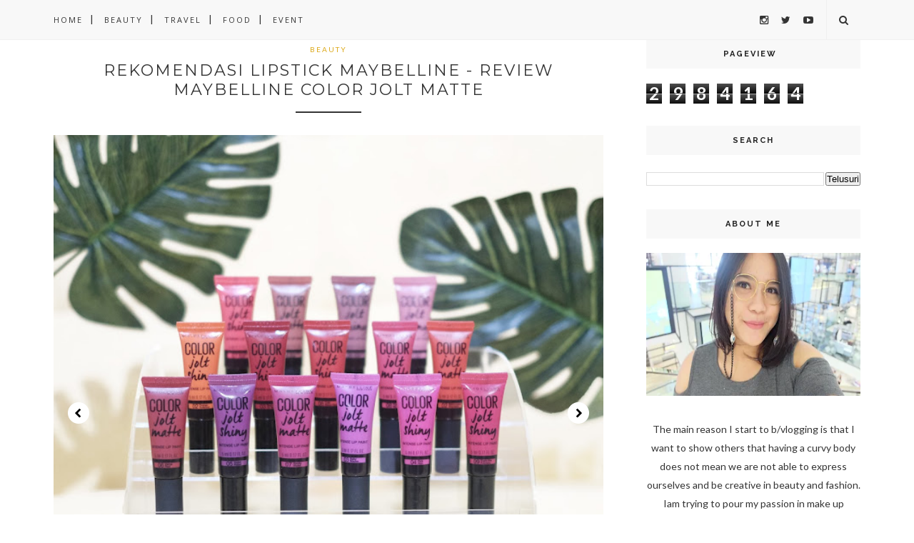

--- FILE ---
content_type: text/html; charset=UTF-8
request_url: https://www.kaniadachlan.com/b/stats?style=BLACK_TRANSPARENT&timeRange=ALL_TIME&token=APq4FmDQS64L7WCqLxk5WfAMY6tW3JdMz7kzSFqtsLimuNCJ6E43Q7xH2CmYt6V2ZSJfwn6By7zVkMJuBXCaRCXtC_SnEjjE8g
body_size: -67
content:
{"total":2984164,"sparklineOptions":{"backgroundColor":{"fillOpacity":0.1,"fill":"#000000"},"series":[{"areaOpacity":0.3,"color":"#202020"}]},"sparklineData":[[0,8],[1,5],[2,4],[3,10],[4,4],[5,6],[6,100],[7,4],[8,5],[9,15],[10,7],[11,4],[12,9],[13,5],[14,4],[15,8],[16,5],[17,6],[18,9],[19,6],[20,7],[21,18],[22,17],[23,19],[24,23],[25,11],[26,7],[27,11],[28,5],[29,1]],"nextTickMs":360000}

--- FILE ---
content_type: text/html; charset=utf-8
request_url: https://www.google.com/recaptcha/api2/aframe
body_size: 252
content:
<!DOCTYPE HTML><html><head><meta http-equiv="content-type" content="text/html; charset=UTF-8"></head><body><script nonce="iE8q3NWCn0A7WJAGt0-YHg">/** Anti-fraud and anti-abuse applications only. See google.com/recaptcha */ try{var clients={'sodar':'https://pagead2.googlesyndication.com/pagead/sodar?'};window.addEventListener("message",function(a){try{if(a.source===window.parent){var b=JSON.parse(a.data);var c=clients[b['id']];if(c){var d=document.createElement('img');d.src=c+b['params']+'&rc='+(localStorage.getItem("rc::a")?sessionStorage.getItem("rc::b"):"");window.document.body.appendChild(d);sessionStorage.setItem("rc::e",parseInt(sessionStorage.getItem("rc::e")||0)+1);localStorage.setItem("rc::h",'1769315624027');}}}catch(b){}});window.parent.postMessage("_grecaptcha_ready", "*");}catch(b){}</script></body></html>

--- FILE ---
content_type: text/javascript; charset=UTF-8
request_url: https://www.kaniadachlan.com/search?updated-max=2018-04-09T00:23:00-07:00&max-results=7&reverse-paginate=true&action=getFeed&widgetId=Feed1&widgetType=Feed&responseType=js&xssi_token=AOuZoY5mQXWA01FcNOefVrl_CNsm0Uf06g%3A1769315599369
body_size: 336
content:
try {
_WidgetManager._HandleControllerResult('Feed1', 'getFeed',{'status': 'ok', 'feed': {'entries': [{'title': 'Klinik kecantikan Jakarta - Review Airin Clinic', 'link': 'https://www.kaniadachlan.com/2023/10/klinik-kecantikan-jakarta-review-airin-clinic.html', 'publishedDate': '2023-11-02T02:13:00.000-07:00', 'author': 'Kania Dachlan'}, {'title': 'Review Peek Me Natural - Rekomendasi Body Care Lokal Natural', 'link': 'https://www.kaniadachlan.com/2022/10/review-peek-me-natural-rekomendasi-body.html', 'publishedDate': '2022-10-08T01:39:00.000-07:00', 'author': 'Kania Dachlan'}, {'title': 'Review Rata - Aligner untuk merapihkan gigi tanpa behel', 'link': 'https://www.kaniadachlan.com/2022/06/review-aligner-rata-merapihkan-gigi-tanpa-behel.html', 'publishedDate': '2022-06-06T18:00:00.000-07:00', 'author': 'Kania Dachlan'}, {'title': 'REVIEW TREATMENT ZAP - ZAP PREMIER SENAYAN CITY', 'link': 'https://www.kaniadachlan.com/2022/05/review-zap-clinic.html', 'publishedDate': '2022-05-08T10:00:00.000-07:00', 'author': 'Kania Dachlan'}, {'title': 'Review Mulsk beauty - sarung bantal sutra', 'link': 'https://www.kaniadachlan.com/2022/03/review-mulsk-beauty-sarung-bantal-sutra.html', 'publishedDate': '2022-03-06T21:27:00.000-08:00', 'author': 'Kania Dachlan'}], 'title': 'Kania Dachlan'}});
} catch (e) {
  if (typeof log != 'undefined') {
    log('HandleControllerResult failed: ' + e);
  }
}


--- FILE ---
content_type: text/plain
request_url: https://www.google-analytics.com/j/collect?v=1&_v=j102&a=1116687442&t=pageview&_s=1&dl=https%3A%2F%2Fwww.kaniadachlan.com%2Fsearch%3Fupdated-max%3D2018-04-09T00%3A23%3A00-07%3A00%26max-results%3D7%26reverse-paginate%3Dtrue&ul=en-us%40posix&dt=Kania%20Dachlan&sr=1280x720&vp=1280x720&_u=IEBAAEABAAAAACAAI~&jid=878687757&gjid=769899446&cid=333703863.1769315603&tid=UA-80514996-1&_gid=2018311327.1769315603&_r=1&_slc=1&z=1374387525
body_size: -451
content:
2,cG-0NXHJXKYXS